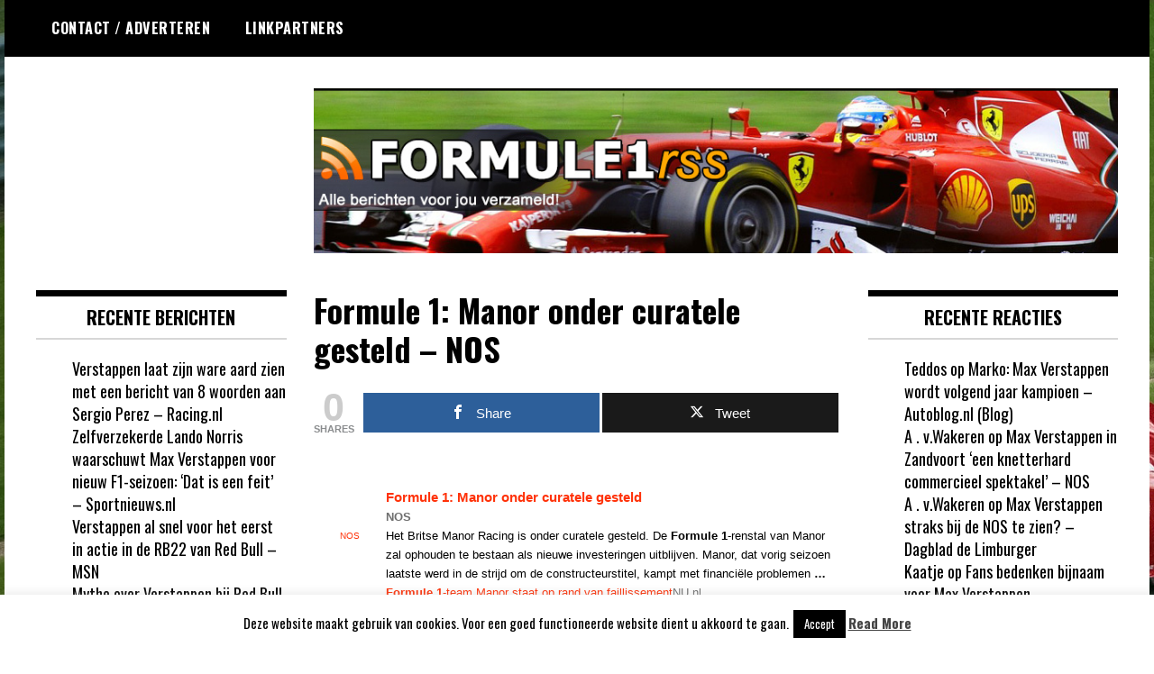

--- FILE ---
content_type: text/html; charset=UTF-8
request_url: https://formule1rss.nl/2017/01/06/formule-1-manor-onder-curatele-gesteld-nos/
body_size: 12408
content:
<!doctype html>
<html lang="nl-NL">
<head>
	<meta charset="UTF-8">
	<meta name="viewport" content="width=device-width, initial-scale=1">
	<link rel="profile" href="https://gmpg.org/xfn/11">
	<title>Formule 1: Manor onder curatele gesteld &#8211; NOS &#8211; Formule 1 RSS</title>
<meta name='robots' content='max-image-preview:large' />

<!-- Open Graph Meta Tags generated by MashShare 4.0.47 - https://mashshare.net -->
<meta property="og:type" content="article" /> 
<meta property="og:title" content="Formule 1: Manor onder curatele gesteld – NOS" />
<meta property="og:description" content="&lt;table border=&quot;0&quot; cellpadding=&quot;2&quot; cellspacing=&quot;7&quot;&gt;&lt;tr&gt;&lt;td width=&quot;80&quot; align=&quot;center&quot; valign=&quot;top&quot;&gt;&lt;a href=&quot;http://news.google.com/news/url?sa=t&amp;amp;fd=R&amp;amp;ct2=nl_nl&amp;amp;usg=AFQjCNGMp121kgw2wPiU-lYlq-dW3H4_Rg&amp;amp;clid=c3a7d30bb8a4878e06b80cf16b898331&amp;amp;cid=52780302758211&amp;amp;ei=8KRvWMjhK4zXzAab7K0o&amp;amp;url=http://nos.nl/artikel/2151715-formule-1-manor-onder-curatele-gesteld.html&quot;&gt;&lt;img src=&quot;http://t0.gstatic.com/images?q=tbn:ANd9GcSkge_Tw1toKmxLYszi31N26u7P9q-QRl-J2s2ozcnlQWqRflVQU6ClGuQ9QurQ_nGzKYMJHm7_&quot; alt=&quot;&quot; border=&quot;1&quot; width=&quot;80&quot; height=&quot;80&quot;&gt;&lt;br&gt;NOS&lt;/a&gt;&lt;/td&gt;&lt;td valign=&quot;top&quot;&gt;&lt;br&gt;&lt;div&gt;&lt;img alt=&quot;&quot; height=&quot;1&quot; width=&quot;1&quot;&gt;&lt;/div&gt;&lt;div&gt;&lt;a href=&quot;http://news.google.com/news/url?sa=t&amp;amp;fd=R&amp;amp;ct2=nl_nl&amp;amp;usg=AFQjCNGMp121kgw2wPiU-lYlq-dW3H4_Rg&amp;amp;clid=c3a7d30bb8a4878e06b80cf16b898331&amp;amp;cid=52780302758211&amp;amp;ei=8KRvWMjhK4zXzAab7K0o&amp;amp;url=http://nos.nl/artikel/2151715-formule-1-manor-onder-curatele-gesteld.html&quot;&gt;&lt;b&gt;&lt;b&gt;Formule 1&lt;/b&gt;: Manor onder curatele gesteld&lt;/b&gt;&lt;/a&gt;&lt;br&gt;&lt;b&gt;NOS&lt;/b&gt;&lt;br&gt;Het Britse Manor Racing is onder curatele gesteld. De &lt;b&gt;Formule 1&lt;/b&gt;-renstal van Manor zal ophouden te bestaan als nieuwe investeringen uitblijven. Manor, dat vorig seizoen laatste werd in de strijd om de constructeurstitel, kampt met financi&amp;euml;le problemen &lt;b&gt;...&lt;/b&gt;&lt;br&gt;&lt;a href=&quot;http://news.google.com/news/url?sa=t&amp;amp;fd=R&amp;amp;ct2=nl_nl&amp;amp;usg=AFQjCNGs8-kTJNMW8pi5kUp9NpNhTFPf7Q&amp;amp;clid=c3a7d30bb8a4878e06b80cf16b898331&amp;amp;cid=52780302758211&amp;amp;ei=8KRvWMjhK4zXzAab7K0o&amp;amp;url=http://www.nu.nl/sport/4375166/formule-1-team-manor-staat-rand-van-faillissement.html&quot;&gt;&lt;b&gt;Formule 1&lt;/b&gt;-team Manor staat op rand van faillissement&lt;/a&gt;NU.nl&lt;br&gt;&lt;a href=&quot;http://news.google.com/news/url?sa=t&amp;amp;fd=R&amp;amp;ct2=nl_nl&amp;amp;usg=AFQjCNG7IgmhWb_8rfHfJ39BENrGqrz16A&amp;amp;clid=c3a7d30bb8a4878e06b80cf16b898331&amp;amp;cid=52780302758211&amp;amp;ei=8KRvWMjhK4zXzAab7K0o&amp;amp;url=http://www.ad.nl/formule-1/manor-op-randje-van-faillissement~ad380b27/&quot;&gt;Manor heeft geldschieter nodig om faillissement af te wenden&lt;/a&gt;AD.nl&lt;br&gt;&lt;a href=&quot;http://news.google.com/news/url?sa=t&amp;amp;fd=R&amp;amp;ct2=nl_nl&amp;amp;usg=AFQjCNFPXx42c2FScFSKHrQvB11roTuzNQ&amp;amp;clid=c3a7d30bb8a4878e06b80cf16b898331&amp;amp;cid=52780302758211&amp;amp;ei=8KRvWMjhK4zXzAab7K0o&amp;amp;url=http://nl.motorsport.com/f1/news/moederbedrijf-manor-formule-1-team-onder-curatele-gesteld-863425/&quot;&gt;Moederbedrijf Manor &lt;b&gt;Formule 1&lt;/b&gt;-team onder curatele gesteld&lt;/a&gt;Motorsport.com, Editie: Nederlands&lt;br&gt;&lt;a href=&quot;http://news.google.com/news/url?sa=t&amp;amp;fd=R&amp;amp;ct2=nl_nl&amp;amp;usg=AFQjCNEM6uO-iLSkapX8NQJZbVYvEYCK4Q&amp;amp;clid=c3a7d30bb8a4878e06b80cf16b898331&amp;amp;cid=52780302758211&amp;amp;ei=8KRvWMjhK4zXzAab7K0o&amp;amp;url=https://www.formule1.nl/nieuws/manor-op-rand-van-faillissement/&quot;&gt;Formule1.nl&lt;/a&gt;&amp;nbsp;-&lt;a href=&quot;http://news.google.com/news/url?sa=t&amp;amp;fd=R&amp;amp;ct2=nl_nl&amp;amp;usg=AFQjCNFnald31aUe2c26iZn2-IMMcyKl8A&amp;amp;clid=c3a7d30bb8a4878e06b80cf16b898331&amp;amp;cid=52780302758211&amp;amp;ei=8KRvWMjhK4zXzAab7K0o&amp;amp;url=http://autosport.nl/klasse/nieuws/28393/einde-van-de-rit-voor-manor-stoelendans-al-afgelopen&quot;&gt;Autosport.nl&lt;/a&gt;&amp;nbsp;-&lt;a href=&quot;http://news.google.com/news/url?sa=t&amp;amp;fd=R&amp;amp;ct2=nl_nl&amp;amp;usg=AFQjCNGPKcK8_RHlYCn0C13KRyPx8KhHHw&amp;amp;clid=c3a7d30bb8a4878e06b80cf16b898331&amp;amp;cid=52780302758211&amp;amp;ei=8KRvWMjhK4zXzAab7K0o&amp;amp;url=http://www.telegraaf.nl/telesport/27378151/__F1-team_Manor_op_rand_van_faillissement__.html&quot;&gt;Telegraaf.nl&lt;/a&gt;&lt;br&gt;&lt;a href=&quot;http://news.google.nl/news/story?ncl=dCobLsfR2A0E2gMfBqeXUcr9khTpM&amp;amp;ned=nl_nl&quot;&gt;&lt;b&gt;alle 18 nieuwsartikelen&amp;nbsp;&amp;raquo;&lt;/b&gt;&lt;/a&gt;&lt;/div&gt;&lt;/td&gt;&lt;/tr&gt;&lt;/table&gt;" />
<meta property="og:url" content="https://formule1rss.nl/2017/01/06/formule-1-manor-onder-curatele-gesteld-nos/" />
<meta property="og:site_name" content="Formule 1 RSS" />
<meta property="article:published_time" content="2017-01-06T13:11:56+01:00" />
<meta property="article:modified_time" content="2017-01-06T13:11:56+01:00" />
<meta property="og:updated_time" content="2017-01-06T13:11:56+01:00" />
<!-- Open Graph Meta Tags generated by MashShare 4.0.47 - https://www.mashshare.net -->
<!-- Twitter Card generated by MashShare 4.0.47 - https://www.mashshare.net -->
<meta name="twitter:card" content="summary">
<meta name="twitter:title" content="Formule 1: Manor onder curatele gesteld – NOS">
<meta name="twitter:description" content="&lt;table border=&quot;0&quot; cellpadding=&quot;2&quot; cellspacing=&quot;7&quot;&gt;&lt;tr&gt;&lt;td width=&quot;80&quot; align=&quot;center&quot; valign=&quot;top&quot;&gt;&lt;a href=&quot;http://news.google.com/news/url?sa=t&amp;amp;fd=R&amp;amp;ct2=nl_nl&amp;amp;usg=AFQjCNGMp121kgw2wPiU-lYlq-dW3H4_Rg&amp;amp;clid=c3a7d30bb8a4878e06b80cf16b898331&amp;amp;cid=52780302758211&amp;amp;ei=8KRvWMjhK4zXzAab7K0o&amp;amp;url=http://nos.nl/artikel/2151715-formule-1-manor-onder-curatele-gesteld.html&quot;&gt;&lt;img src=&quot;http://t0.gstatic.com/images?q=tbn:ANd9GcSkge_Tw1toKmxLYszi31N26u7P9q-QRl-J2s2ozcnlQWqRflVQU6ClGuQ9QurQ_nGzKYMJHm7_&quot; alt=&quot;&quot; border=&quot;1&quot; width=&quot;80&quot; height=&quot;80&quot;&gt;&lt;br&gt;NOS&lt;/a&gt;&lt;/td&gt;&lt;td valign=&quot;top&quot;&gt;&lt;br&gt;&lt;div&gt;&lt;img alt=&quot;&quot; height=&quot;1&quot; width=&quot;1&quot;&gt;&lt;/div&gt;&lt;div&gt;&lt;a href=&quot;http://news.google.com/news/url?sa=t&amp;amp;fd=R&amp;amp;ct2=nl_nl&amp;amp;usg=AFQjCNGMp121kgw2wPiU-lYlq-dW3H4_Rg&amp;amp;clid=c3a7d30bb8a4878e06b80cf16b898331&amp;amp;cid=52780302758211&amp;amp;ei=8KRvWMjhK4zXzAab7K0o&amp;amp;url=http://nos.nl/artikel/2151715-formule-1-manor-onder-curatele-gesteld.html&quot;&gt;&lt;b&gt;&lt;b&gt;Formule 1&lt;/b&gt;: Manor onder curatele gesteld&lt;/b&gt;&lt;/a&gt;&lt;br&gt;&lt;b&gt;NOS&lt;/b&gt;&lt;br&gt;Het Britse Manor Racing is onder curatele gesteld. De &lt;b&gt;Formule 1&lt;/b&gt;-renstal van Manor zal ophouden te bestaan als nieuwe investeringen uitblijven. Manor, dat vorig seizoen laatste werd in de strijd om de constructeurstitel, kampt met financi&amp;euml;le problemen &lt;b&gt;...&lt;/b&gt;&lt;br&gt;&lt;a href=&quot;http://news.google.com/news/url?sa=t&amp;amp;fd=R&amp;amp;ct2=nl_nl&amp;amp;usg=AFQjCNGs8-kTJNMW8pi5kUp9NpNhTFPf7Q&amp;amp;clid=c3a7d30bb8a4878e06b80cf16b898331&amp;amp;cid=52780302758211&amp;amp;ei=8KRvWMjhK4zXzAab7K0o&amp;amp;url=http://www.nu.nl/sport/4375166/formule-1-team-manor-staat-rand-van-faillissement.html&quot;&gt;&lt;b&gt;Formule 1&lt;/b&gt;-team Manor staat op rand van faillissement&lt;/a&gt;NU.nl&lt;br&gt;&lt;a href=&quot;http://news.google.com/news/url?sa=t&amp;amp;fd=R&amp;amp;ct2=nl_nl&amp;amp;usg=AFQjCNG7IgmhWb_8rfHfJ39BENrGqrz16A&amp;amp;clid=c3a7d30bb8a4878e06b80cf16b898331&amp;amp;cid=52780302758211&amp;amp;ei=8KRvWMjhK4zXzAab7K0o&amp;amp;url=http://www.ad.nl/formule-1/manor-op-randje-van-faillissement~ad380b27/&quot;&gt;Manor heeft geldschieter nodig om faillissement af te wenden&lt;/a&gt;AD.nl&lt;br&gt;&lt;a href=&quot;http://news.google.com/news/url?sa=t&amp;amp;fd=R&amp;amp;ct2=nl_nl&amp;amp;usg=AFQjCNFPXx42c2FScFSKHrQvB11roTuzNQ&amp;amp;clid=c3a7d30bb8a4878e06b80cf16b898331&amp;amp;cid=52780302758211&amp;amp;ei=8KRvWMjhK4zXzAab7K0o&amp;amp;url=http://nl.motorsport.com/f1/news/moederbedrijf-manor-formule-1-team-onder-curatele-gesteld-863425/&quot;&gt;Moederbedrijf Manor &lt;b&gt;Formule 1&lt;/b&gt;-team onder curatele gesteld&lt;/a&gt;Motorsport.com, Editie: Nederlands&lt;br&gt;&lt;a href=&quot;http://news.google.com/news/url?sa=t&amp;amp;fd=R&amp;amp;ct2=nl_nl&amp;amp;usg=AFQjCNEM6uO-iLSkapX8NQJZbVYvEYCK4Q&amp;amp;clid=c3a7d30bb8a4878e06b80cf16b898331&amp;amp;cid=52780302758211&amp;amp;ei=8KRvWMjhK4zXzAab7K0o&amp;amp;url=https://www.formule1.nl/nieuws/manor-op-rand-van-faillissement/&quot;&gt;Formule1.nl&lt;/a&gt;&amp;nbsp;-&lt;a href=&quot;http://news.google.com/news/url?sa=t&amp;amp;fd=R&amp;amp;ct2=nl_nl&amp;amp;usg=AFQjCNFnald31aUe2c26iZn2-IMMcyKl8A&amp;amp;clid=c3a7d30bb8a4878e06b80cf16b898331&amp;amp;cid=52780302758211&amp;amp;ei=8KRvWMjhK4zXzAab7K0o&amp;amp;url=http://autosport.nl/klasse/nieuws/28393/einde-van-de-rit-voor-manor-stoelendans-al-afgelopen&quot;&gt;Autosport.nl&lt;/a&gt;&amp;nbsp;-&lt;a href=&quot;http://news.google.com/news/url?sa=t&amp;amp;fd=R&amp;amp;ct2=nl_nl&amp;amp;usg=AFQjCNGPKcK8_RHlYCn0C13KRyPx8KhHHw&amp;amp;clid=c3a7d30bb8a4878e06b80cf16b898331&amp;amp;cid=52780302758211&amp;amp;ei=8KRvWMjhK4zXzAab7K0o&amp;amp;url=http://www.telegraaf.nl/telesport/27378151/__F1-team_Manor_op_rand_van_faillissement__.html&quot;&gt;Telegraaf.nl&lt;/a&gt;&lt;br&gt;&lt;a href=&quot;http://news.google.nl/news/story?ncl=dCobLsfR2A0E2gMfBqeXUcr9khTpM&amp;amp;ned=nl_nl&quot;&gt;&lt;b&gt;alle 18 nieuwsartikelen&amp;nbsp;&amp;raquo;&lt;/b&gt;&lt;/a&gt;&lt;/div&gt;&lt;/td&gt;&lt;/tr&gt;&lt;/table&gt;">
<!-- Twitter Card generated by MashShare 4.0.47 - https://www.mashshare.net -->

<link rel='dns-prefetch' href='//fonts.googleapis.com' />
<link rel="alternate" type="application/rss+xml" title="Formule 1 RSS &raquo; feed" href="https://formule1rss.nl/feed/" />
<link rel="alternate" type="application/rss+xml" title="Formule 1 RSS &raquo; reacties feed" href="https://formule1rss.nl/comments/feed/" />
<link rel="alternate" type="application/rss+xml" title="Formule 1 RSS &raquo; Formule 1: Manor onder curatele gesteld &#8211; NOS reacties feed" href="https://formule1rss.nl/2017/01/06/formule-1-manor-onder-curatele-gesteld-nos/feed/" />
<link rel="alternate" title="oEmbed (JSON)" type="application/json+oembed" href="https://formule1rss.nl/wp-json/oembed/1.0/embed?url=https%3A%2F%2Fformule1rss.nl%2F2017%2F01%2F06%2Fformule-1-manor-onder-curatele-gesteld-nos%2F" />
<link rel="alternate" title="oEmbed (XML)" type="text/xml+oembed" href="https://formule1rss.nl/wp-json/oembed/1.0/embed?url=https%3A%2F%2Fformule1rss.nl%2F2017%2F01%2F06%2Fformule-1-manor-onder-curatele-gesteld-nos%2F&#038;format=xml" />
<style id='wp-img-auto-sizes-contain-inline-css' type='text/css'>
img:is([sizes=auto i],[sizes^="auto," i]){contain-intrinsic-size:3000px 1500px}
/*# sourceURL=wp-img-auto-sizes-contain-inline-css */
</style>

<style id='wp-emoji-styles-inline-css' type='text/css'>

	img.wp-smiley, img.emoji {
		display: inline !important;
		border: none !important;
		box-shadow: none !important;
		height: 1em !important;
		width: 1em !important;
		margin: 0 0.07em !important;
		vertical-align: -0.1em !important;
		background: none !important;
		padding: 0 !important;
	}
/*# sourceURL=wp-emoji-styles-inline-css */
</style>
<link rel='stylesheet' id='wp-block-library-css' href='https://formule1rss.nl/wp-includes/css/dist/block-library/style.min.css?ver=05fd2a2ce7c568a46d11a6489aff5742' type='text/css' media='all' />
<style id='global-styles-inline-css' type='text/css'>
:root{--wp--preset--aspect-ratio--square: 1;--wp--preset--aspect-ratio--4-3: 4/3;--wp--preset--aspect-ratio--3-4: 3/4;--wp--preset--aspect-ratio--3-2: 3/2;--wp--preset--aspect-ratio--2-3: 2/3;--wp--preset--aspect-ratio--16-9: 16/9;--wp--preset--aspect-ratio--9-16: 9/16;--wp--preset--color--black: #000000;--wp--preset--color--cyan-bluish-gray: #abb8c3;--wp--preset--color--white: #ffffff;--wp--preset--color--pale-pink: #f78da7;--wp--preset--color--vivid-red: #cf2e2e;--wp--preset--color--luminous-vivid-orange: #ff6900;--wp--preset--color--luminous-vivid-amber: #fcb900;--wp--preset--color--light-green-cyan: #7bdcb5;--wp--preset--color--vivid-green-cyan: #00d084;--wp--preset--color--pale-cyan-blue: #8ed1fc;--wp--preset--color--vivid-cyan-blue: #0693e3;--wp--preset--color--vivid-purple: #9b51e0;--wp--preset--gradient--vivid-cyan-blue-to-vivid-purple: linear-gradient(135deg,rgb(6,147,227) 0%,rgb(155,81,224) 100%);--wp--preset--gradient--light-green-cyan-to-vivid-green-cyan: linear-gradient(135deg,rgb(122,220,180) 0%,rgb(0,208,130) 100%);--wp--preset--gradient--luminous-vivid-amber-to-luminous-vivid-orange: linear-gradient(135deg,rgb(252,185,0) 0%,rgb(255,105,0) 100%);--wp--preset--gradient--luminous-vivid-orange-to-vivid-red: linear-gradient(135deg,rgb(255,105,0) 0%,rgb(207,46,46) 100%);--wp--preset--gradient--very-light-gray-to-cyan-bluish-gray: linear-gradient(135deg,rgb(238,238,238) 0%,rgb(169,184,195) 100%);--wp--preset--gradient--cool-to-warm-spectrum: linear-gradient(135deg,rgb(74,234,220) 0%,rgb(151,120,209) 20%,rgb(207,42,186) 40%,rgb(238,44,130) 60%,rgb(251,105,98) 80%,rgb(254,248,76) 100%);--wp--preset--gradient--blush-light-purple: linear-gradient(135deg,rgb(255,206,236) 0%,rgb(152,150,240) 100%);--wp--preset--gradient--blush-bordeaux: linear-gradient(135deg,rgb(254,205,165) 0%,rgb(254,45,45) 50%,rgb(107,0,62) 100%);--wp--preset--gradient--luminous-dusk: linear-gradient(135deg,rgb(255,203,112) 0%,rgb(199,81,192) 50%,rgb(65,88,208) 100%);--wp--preset--gradient--pale-ocean: linear-gradient(135deg,rgb(255,245,203) 0%,rgb(182,227,212) 50%,rgb(51,167,181) 100%);--wp--preset--gradient--electric-grass: linear-gradient(135deg,rgb(202,248,128) 0%,rgb(113,206,126) 100%);--wp--preset--gradient--midnight: linear-gradient(135deg,rgb(2,3,129) 0%,rgb(40,116,252) 100%);--wp--preset--font-size--small: 13px;--wp--preset--font-size--medium: 20px;--wp--preset--font-size--large: 36px;--wp--preset--font-size--x-large: 42px;--wp--preset--spacing--20: 0.44rem;--wp--preset--spacing--30: 0.67rem;--wp--preset--spacing--40: 1rem;--wp--preset--spacing--50: 1.5rem;--wp--preset--spacing--60: 2.25rem;--wp--preset--spacing--70: 3.38rem;--wp--preset--spacing--80: 5.06rem;--wp--preset--shadow--natural: 6px 6px 9px rgba(0, 0, 0, 0.2);--wp--preset--shadow--deep: 12px 12px 50px rgba(0, 0, 0, 0.4);--wp--preset--shadow--sharp: 6px 6px 0px rgba(0, 0, 0, 0.2);--wp--preset--shadow--outlined: 6px 6px 0px -3px rgb(255, 255, 255), 6px 6px rgb(0, 0, 0);--wp--preset--shadow--crisp: 6px 6px 0px rgb(0, 0, 0);}:where(.is-layout-flex){gap: 0.5em;}:where(.is-layout-grid){gap: 0.5em;}body .is-layout-flex{display: flex;}.is-layout-flex{flex-wrap: wrap;align-items: center;}.is-layout-flex > :is(*, div){margin: 0;}body .is-layout-grid{display: grid;}.is-layout-grid > :is(*, div){margin: 0;}:where(.wp-block-columns.is-layout-flex){gap: 2em;}:where(.wp-block-columns.is-layout-grid){gap: 2em;}:where(.wp-block-post-template.is-layout-flex){gap: 1.25em;}:where(.wp-block-post-template.is-layout-grid){gap: 1.25em;}.has-black-color{color: var(--wp--preset--color--black) !important;}.has-cyan-bluish-gray-color{color: var(--wp--preset--color--cyan-bluish-gray) !important;}.has-white-color{color: var(--wp--preset--color--white) !important;}.has-pale-pink-color{color: var(--wp--preset--color--pale-pink) !important;}.has-vivid-red-color{color: var(--wp--preset--color--vivid-red) !important;}.has-luminous-vivid-orange-color{color: var(--wp--preset--color--luminous-vivid-orange) !important;}.has-luminous-vivid-amber-color{color: var(--wp--preset--color--luminous-vivid-amber) !important;}.has-light-green-cyan-color{color: var(--wp--preset--color--light-green-cyan) !important;}.has-vivid-green-cyan-color{color: var(--wp--preset--color--vivid-green-cyan) !important;}.has-pale-cyan-blue-color{color: var(--wp--preset--color--pale-cyan-blue) !important;}.has-vivid-cyan-blue-color{color: var(--wp--preset--color--vivid-cyan-blue) !important;}.has-vivid-purple-color{color: var(--wp--preset--color--vivid-purple) !important;}.has-black-background-color{background-color: var(--wp--preset--color--black) !important;}.has-cyan-bluish-gray-background-color{background-color: var(--wp--preset--color--cyan-bluish-gray) !important;}.has-white-background-color{background-color: var(--wp--preset--color--white) !important;}.has-pale-pink-background-color{background-color: var(--wp--preset--color--pale-pink) !important;}.has-vivid-red-background-color{background-color: var(--wp--preset--color--vivid-red) !important;}.has-luminous-vivid-orange-background-color{background-color: var(--wp--preset--color--luminous-vivid-orange) !important;}.has-luminous-vivid-amber-background-color{background-color: var(--wp--preset--color--luminous-vivid-amber) !important;}.has-light-green-cyan-background-color{background-color: var(--wp--preset--color--light-green-cyan) !important;}.has-vivid-green-cyan-background-color{background-color: var(--wp--preset--color--vivid-green-cyan) !important;}.has-pale-cyan-blue-background-color{background-color: var(--wp--preset--color--pale-cyan-blue) !important;}.has-vivid-cyan-blue-background-color{background-color: var(--wp--preset--color--vivid-cyan-blue) !important;}.has-vivid-purple-background-color{background-color: var(--wp--preset--color--vivid-purple) !important;}.has-black-border-color{border-color: var(--wp--preset--color--black) !important;}.has-cyan-bluish-gray-border-color{border-color: var(--wp--preset--color--cyan-bluish-gray) !important;}.has-white-border-color{border-color: var(--wp--preset--color--white) !important;}.has-pale-pink-border-color{border-color: var(--wp--preset--color--pale-pink) !important;}.has-vivid-red-border-color{border-color: var(--wp--preset--color--vivid-red) !important;}.has-luminous-vivid-orange-border-color{border-color: var(--wp--preset--color--luminous-vivid-orange) !important;}.has-luminous-vivid-amber-border-color{border-color: var(--wp--preset--color--luminous-vivid-amber) !important;}.has-light-green-cyan-border-color{border-color: var(--wp--preset--color--light-green-cyan) !important;}.has-vivid-green-cyan-border-color{border-color: var(--wp--preset--color--vivid-green-cyan) !important;}.has-pale-cyan-blue-border-color{border-color: var(--wp--preset--color--pale-cyan-blue) !important;}.has-vivid-cyan-blue-border-color{border-color: var(--wp--preset--color--vivid-cyan-blue) !important;}.has-vivid-purple-border-color{border-color: var(--wp--preset--color--vivid-purple) !important;}.has-vivid-cyan-blue-to-vivid-purple-gradient-background{background: var(--wp--preset--gradient--vivid-cyan-blue-to-vivid-purple) !important;}.has-light-green-cyan-to-vivid-green-cyan-gradient-background{background: var(--wp--preset--gradient--light-green-cyan-to-vivid-green-cyan) !important;}.has-luminous-vivid-amber-to-luminous-vivid-orange-gradient-background{background: var(--wp--preset--gradient--luminous-vivid-amber-to-luminous-vivid-orange) !important;}.has-luminous-vivid-orange-to-vivid-red-gradient-background{background: var(--wp--preset--gradient--luminous-vivid-orange-to-vivid-red) !important;}.has-very-light-gray-to-cyan-bluish-gray-gradient-background{background: var(--wp--preset--gradient--very-light-gray-to-cyan-bluish-gray) !important;}.has-cool-to-warm-spectrum-gradient-background{background: var(--wp--preset--gradient--cool-to-warm-spectrum) !important;}.has-blush-light-purple-gradient-background{background: var(--wp--preset--gradient--blush-light-purple) !important;}.has-blush-bordeaux-gradient-background{background: var(--wp--preset--gradient--blush-bordeaux) !important;}.has-luminous-dusk-gradient-background{background: var(--wp--preset--gradient--luminous-dusk) !important;}.has-pale-ocean-gradient-background{background: var(--wp--preset--gradient--pale-ocean) !important;}.has-electric-grass-gradient-background{background: var(--wp--preset--gradient--electric-grass) !important;}.has-midnight-gradient-background{background: var(--wp--preset--gradient--midnight) !important;}.has-small-font-size{font-size: var(--wp--preset--font-size--small) !important;}.has-medium-font-size{font-size: var(--wp--preset--font-size--medium) !important;}.has-large-font-size{font-size: var(--wp--preset--font-size--large) !important;}.has-x-large-font-size{font-size: var(--wp--preset--font-size--x-large) !important;}
/*# sourceURL=global-styles-inline-css */
</style>

<style id='classic-theme-styles-inline-css' type='text/css'>
/*! This file is auto-generated */
.wp-block-button__link{color:#fff;background-color:#32373c;border-radius:9999px;box-shadow:none;text-decoration:none;padding:calc(.667em + 2px) calc(1.333em + 2px);font-size:1.125em}.wp-block-file__button{background:#32373c;color:#fff;text-decoration:none}
/*# sourceURL=/wp-includes/css/classic-themes.min.css */
</style>
<link rel='stylesheet' id='cookie-law-info-css' href='https://formule1rss.nl/wp-content/plugins/cookie-law-info/legacy/public/css/cookie-law-info-public.css?ver=3.3.9.1' type='text/css' media='all' />
<link rel='stylesheet' id='cookie-law-info-gdpr-css' href='https://formule1rss.nl/wp-content/plugins/cookie-law-info/legacy/public/css/cookie-law-info-gdpr.css?ver=3.3.9.1' type='text/css' media='all' />
<link rel='stylesheet' id='mashsb-styles-css' href='https://formule1rss.nl/wp-content/plugins/mashsharer/assets/css/mashsb.min.css?ver=4.0.47' type='text/css' media='all' />
<link rel='stylesheet' id='madd-magazine-theme-google-font-open-css' href='//fonts.googleapis.com/css?family=Oswald:400,700|Roboto:400,700' type='text/css' media='all' />
<link rel='stylesheet' id='font-awesome-css' href='https://formule1rss.nl/wp-content/themes/madd-magazine/js/lib/font-awesome/css/font-awesome.min.css?ver=4.7.0' type='text/css' media='all' />
<link rel='stylesheet' id='swiper-css' href='https://formule1rss.nl/wp-content/themes/madd-magazine/js/lib/swiper/css/swiper.min.css?ver=4.1.0' type='text/css' media='all' />
<link rel='stylesheet' id='madd-magazine-style-css' href='https://formule1rss.nl/wp-content/themes/madd-magazine/style.css?ver=05fd2a2ce7c568a46d11a6489aff5742' type='text/css' media='all' />
<script type="text/javascript" src="https://formule1rss.nl/wp-includes/js/jquery/jquery.min.js?ver=3.7.1" id="jquery-core-js"></script>
<script type="text/javascript" src="https://formule1rss.nl/wp-includes/js/jquery/jquery-migrate.min.js?ver=3.4.1" id="jquery-migrate-js"></script>
<script type="text/javascript" id="cookie-law-info-js-extra">
/* <![CDATA[ */
var Cli_Data = {"nn_cookie_ids":[],"cookielist":[],"non_necessary_cookies":[],"ccpaEnabled":"","ccpaRegionBased":"","ccpaBarEnabled":"","strictlyEnabled":["necessary","obligatoire"],"ccpaType":"gdpr","js_blocking":"","custom_integration":"","triggerDomRefresh":"","secure_cookies":""};
var cli_cookiebar_settings = {"animate_speed_hide":"500","animate_speed_show":"500","background":"#fff","border":"#444","border_on":"","button_1_button_colour":"#000","button_1_button_hover":"#000000","button_1_link_colour":"#fff","button_1_as_button":"1","button_1_new_win":"","button_2_button_colour":"#333","button_2_button_hover":"#292929","button_2_link_colour":"#444","button_2_as_button":"","button_2_hidebar":"","button_3_button_colour":"#000","button_3_button_hover":"#000000","button_3_link_colour":"#fff","button_3_as_button":"1","button_3_new_win":"","button_4_button_colour":"#000","button_4_button_hover":"#000000","button_4_link_colour":"#fff","button_4_as_button":"1","button_7_button_colour":"#61a229","button_7_button_hover":"#4e8221","button_7_link_colour":"#fff","button_7_as_button":"1","button_7_new_win":"","font_family":"inherit","header_fix":"","notify_animate_hide":"1","notify_animate_show":"","notify_div_id":"#cookie-law-info-bar","notify_position_horizontal":"right","notify_position_vertical":"bottom","scroll_close":"","scroll_close_reload":"","accept_close_reload":"","reject_close_reload":"","showagain_tab":"1","showagain_background":"#fff","showagain_border":"#000","showagain_div_id":"#cookie-law-info-again","showagain_x_position":"100px","text":"#000","show_once_yn":"","show_once":"10000","logging_on":"","as_popup":"","popup_overlay":"1","bar_heading_text":"","cookie_bar_as":"banner","popup_showagain_position":"bottom-right","widget_position":"left"};
var log_object = {"ajax_url":"https://formule1rss.nl/wp-admin/admin-ajax.php"};
//# sourceURL=cookie-law-info-js-extra
/* ]]> */
</script>
<script type="text/javascript" src="https://formule1rss.nl/wp-content/plugins/cookie-law-info/legacy/public/js/cookie-law-info-public.js?ver=3.3.9.1" id="cookie-law-info-js"></script>
<script type="text/javascript" id="mashsb-js-extra">
/* <![CDATA[ */
var mashsb = {"shares":"0","round_shares":"1","animate_shares":"0","dynamic_buttons":"0","share_url":"https://formule1rss.nl/2017/01/06/formule-1-manor-onder-curatele-gesteld-nos/","title":"Formule+1%3A+Manor+onder+curatele+gesteld+%E2%80%93+NOS","image":null,"desc":"\u003Ctable border=\"0\" cellpadding=\"2\" cellspacing=\"7\"\u003E\u003Ctr\u003E\u003Ctd width=\"80\" align=\"center\" valign=\"top\"\u003E\u003Ca href=\"http://news.google.com/news/url?sa=t&fd=R&ct2=nl_nl&usg=AFQjCNGMp121kgw2wPiU-lYlq-dW3H4_Rg&clid=c3a7d30bb8a4878e06b80cf16b898331&cid=52780302758211&ei=8KRvWMjhK4zXzAab7K0o&url=http://nos.nl/artikel/2151715-formule-1-manor-onder-curatele-gesteld.html\"\u003E\u003Cimg src=\"http://t0.gstatic.com/images?q=tbn:ANd9GcSkge_Tw1toKmxLYszi31N26u7P9q-QRl-J2s2ozcnlQWqRflVQU6ClGuQ9QurQ_nGzKYMJHm7_\" alt=\"\" border=\"1\" width=\"80\" height=\"80\"\u003E\u003Cbr\u003ENOS\u003C/a\u003E\u003C/td\u003E\u003Ctd valign=\"top\"\u003E\u003Cbr\u003E\u003Cdiv\u003E\u003Cimg alt=\"\" height=\"1\" width=\"1\"\u003E\u003C/div\u003E\u003Cdiv\u003E\u003Ca href=\"http://news.google.com/news/url?sa=t&fd=R&ct2=nl_nl&usg=AFQjCNGMp121kgw2wPiU-lYlq-dW3H4_Rg&clid=c3a7d30bb8a4878e06b80cf16b898331&cid=52780302758211&ei=8KRvWMjhK4zXzAab7K0o&url=http://nos.nl/artikel/2151715-formule-1-manor-onder-curatele-gesteld.html\"\u003E\u003Cb\u003E\u003Cb\u003EFormule 1\u003C/b\u003E: Manor onder curatele gesteld\u003C/b\u003E\u003C/a\u003E\u003Cbr\u003E\u003Cb\u003ENOS\u003C/b\u003E\u003Cbr\u003EHet Britse Manor Racing is onder curatele gesteld. De \u003Cb\u003EFormule 1\u003C/b\u003E-renstal van Manor zal ophouden te bestaan als nieuwe investeringen uitblijven. Manor, dat vorig seizoen laatste werd in de strijd om de constructeurstitel, kampt met financi\u00eble problemen \u003Cb\u003E...\u003C/b\u003E\u003Cbr\u003E\u003Ca href=\"http://news.google.com/news/url?sa=t&fd=R&ct2=nl_nl&usg=AFQjCNGs8-kTJNMW8pi5kUp9NpNhTFPf7Q&clid=c3a7d30bb8a4878e06b80cf16b898331&cid=52780302758211&ei=8KRvWMjhK4zXzAab7K0o&url=http://www.nu.nl/sport/4375166/formule-1-team-manor-staat-rand-van-faillissement.html\"\u003E\u003Cb\u003EFormule 1\u003C/b\u003E-team Manor staat op rand van faillissement\u003C/a\u003ENU.nl\u003Cbr\u003E\u003Ca href=\"http://news.google.com/news/url?sa=t&fd=R&ct2=nl_nl&usg=AFQjCNG7IgmhWb_8rfHfJ39BENrGqrz16A&clid=c3a7d30bb8a4878e06b80cf16b898331&cid=52780302758211&ei=8KRvWMjhK4zXzAab7K0o&url=http://www.ad.nl/formule-1/manor-op-randje-van-faillissement~ad380b27/\"\u003EManor heeft geldschieter nodig om faillissement af te wenden\u003C/a\u003EAD.nl\u003Cbr\u003E\u003Ca href=\"http://news.google.com/news/url?sa=t&fd=R&ct2=nl_nl&usg=AFQjCNFPXx42c2FScFSKHrQvB11roTuzNQ&clid=c3a7d30bb8a4878e06b80cf16b898331&cid=52780302758211&ei=8KRvWMjhK4zXzAab7K0o&url=http://nl.motorsport.com/f1/news/moederbedrijf-manor-formule-1-team-onder-curatele-gesteld-863425/\"\u003EMoederbedrijf Manor \u003Cb\u003EFormule 1\u003C/b\u003E-team onder curatele gesteld\u003C/a\u003EMotorsport.com, Editie: Nederlands\u003Cbr\u003E\u003Ca href=\"http://news.google.com/news/url?sa=t&fd=R&ct2=nl_nl&usg=AFQjCNEM6uO-iLSkapX8NQJZbVYvEYCK4Q&clid=c3a7d30bb8a4878e06b80cf16b898331&cid=52780302758211&ei=8KRvWMjhK4zXzAab7K0o&url=https://www.formule1.nl/nieuws/manor-op-rand-van-faillissement/\"\u003EFormule1.nl\u003C/a\u003E\u00a0-\u003Ca href=\"http://news.google.com/news/url?sa=t&fd=R&ct2=nl_nl&usg=AFQjCNFnald31aUe2c26iZn2-IMMcyKl8A&clid=c3a7d30bb8a4878e06b80cf16b898331&cid=52780302758211&ei=8KRvWMjhK4zXzAab7K0o&url=http://autosport.nl/klasse/nieuws/28393/einde-van-de-rit-voor-manor-stoelendans-al-afgelopen\"\u003EAutosport.nl\u003C/a\u003E\u00a0-\u003Ca href=\"http://news.google.com/news/url?sa=t&fd=R&ct2=nl_nl&usg=AFQjCNGPKcK8_RHlYCn0C13KRyPx8KhHHw&clid=c3a7d30bb8a4878e06b80cf16b898331&cid=52780302758211&ei=8KRvWMjhK4zXzAab7K0o&url=http://www.telegraaf.nl/telesport/27378151/__F1-team_Manor_op_rand_van_faillissement__.html\"\u003ETelegraaf.nl\u003C/a\u003E\u003Cbr\u003E\u003Ca href=\"http://news.google.nl/news/story?ncl=dCobLsfR2A0E2gMfBqeXUcr9khTpM&ned=nl_nl\"\u003E\u003Cb\u003Ealle 18 nieuwsartikelen\u00a0\u00bb\u003C/b\u003E\u003C/a\u003E\u003C/div\u003E\u003C/td\u003E\u003C/tr\u003E\u003C/table\u003E","hashtag":"","subscribe":"link","subscribe_url":"","activestatus":"1","singular":"1","twitter_popup":"1","refresh":"0","nonce":"fd00817853","postid":"202135","servertime":"1769128200","ajaxurl":"https://formule1rss.nl/wp-admin/admin-ajax.php"};
//# sourceURL=mashsb-js-extra
/* ]]> */
</script>
<script type="text/javascript" src="https://formule1rss.nl/wp-content/plugins/mashsharer/assets/js/mashsb.min.js?ver=4.0.47" id="mashsb-js"></script>
<script type="text/javascript" src="https://formule1rss.nl/wp-content/themes/madd-magazine/js/lib/swiper/js/swiper.js?ver=4.1.0" id="swiper-js"></script>
<script type="text/javascript" src="https://formule1rss.nl/wp-content/themes/madd-magazine/js/scripts.js?ver=1.0.0" id="madd-magazine-theme-script-js"></script>
<link rel="https://api.w.org/" href="https://formule1rss.nl/wp-json/" /><link rel="alternate" title="JSON" type="application/json" href="https://formule1rss.nl/wp-json/wp/v2/posts/202135" /><link rel="EditURI" type="application/rsd+xml" title="RSD" href="https://formule1rss.nl/xmlrpc.php?rsd" />
<link rel="canonical" href="https://formule1rss.nl/2017/01/06/formule-1-manor-onder-curatele-gesteld-nos/" />
<link rel="pingback" href="https://formule1rss.nl/xmlrpc.php"><style>
.categories-wrap a,header .site-navigation .current-menu-item > a,header .site-navigation a:hover{background: #dd3333;}
.video-label{color: #dd3333;}
</style>

<style type="text/css">.recentcomments a{display:inline !important;padding:0 !important;margin:0 !important;}</style>		<style type="text/css">
					.site-title,
			.site-description {
				position: absolute;
				clip: rect(1px, 1px, 1px, 1px);
			}
				</style>
		<style type="text/css" id="custom-background-css">
body.custom-background { background-image: url("https://formule1rss.nl/wp-content/uploads/2015/09/bg.jpg"); background-position: left top; background-size: auto; background-repeat: repeat; background-attachment: scroll; }
</style>
	</head>

<body data-rsssl=1 class="wp-singular post-template-default single single-post postid-202135 single-format-standard custom-background wp-theme-madd-magazine">
	<div id="page" class="site-wrapper">
	<a class="skip-link screen-reader-text" href="#content">Ga naar de inhoud</a>
	<header id="masthead" class="header">
		<div class="header-inner">
			<div class="container">
				<nav class="site-navigation">
					<div id="primary-menu" class="menu"><ul>
<li class="page_item page-item-2817"><a href="https://formule1rss.nl/contact-adverteren/">Contact / Adverteren</a></li>
<li class="page_item page-item-2819"><a href="https://formule1rss.nl/linkpartners/">Linkpartners</a></li>
</ul></div>
				</nav>
				<div class="social-wrap">
															
																													</div>
				<a id="touch-menu" class="mobile-menu" href="#"><span></span></a>
			</div>
		</div>
	</header>
	<div class="main-page">
		<div class="top-ads-wrap">
			<div class="container">
				<div class="row">
					<div class="col-md-9 col-md-push-3">
						<div class="top-ads-block">
							<div id="text-8" class="widget_text top-ads-widget">			<div class="textwidget"><p><a href="https://formule1rss.nl"><img fetchpriority="high" decoding="async" class="alignnone size-full wp-image-4" src="https://formule1rss.nl/wp-content/uploads/2015/09/header.jpg" alt="" width="962" height="197" srcset="https://formule1rss.nl/wp-content/uploads/2015/09/header.jpg 962w, https://formule1rss.nl/wp-content/uploads/2015/09/header-300x61.jpg 300w" sizes="(max-width: 962px) 100vw, 962px" /></a></p>
</div>
		</div>						</div>
					</div>
					<div class="col-md-3 col-md-pull-9">
						<div class="site-branding header-site-branding">
							<div class="logo-wrap">
															</div>
																<p class="site-title"><a href="https://formule1rss.nl/" rel="home">Formule 1 RSS</a></p>
																	<p class="site-description">Dagelijks het laatste Formule 1 nieuws selectief voor jou verzameld!</p>
														</div><!-- .site-branding -->
					</div>
				</div>
			</div>
		</div>
		<div id="content" class="site-content">
	<div id="primary" class="content-area">
		<main id="main" class="site-main">
			<div class="page-content">
				<div class="container">
					<div class="row">
						<div class="col-md-6 col-md-push-3">
							
<article id="post-202135" class="post-202135 post type-post status-publish format-standard hentry">
	<header class="entry-header">
		<h1 class="entry-title">Formule 1: Manor onder curatele gesteld &#8211; NOS</h1>	</header><!-- .entry-header -->


	<div class="body-content post-content-wrap">
		<aside class="mashsb-container mashsb-main mashsb-stretched"><div class="mashsb-box"><div class="mashsb-count" style="float:left"><div class="counts mashsbcount">0</div><span class="mashsb-sharetext">SHARES</span></div><div class="mashsb-buttons"><a class="mashicon-facebook mash-center mashsb-noshadow" href="https://www.facebook.com/sharer.php?u=https%3A%2F%2Fformule1rss.nl%2F2017%2F01%2F06%2Fformule-1-manor-onder-curatele-gesteld-nos%2F" target="_top" rel="nofollow"><span class="icon"></span><span class="text">Share</span></a><a class="mashicon-twitter mash-center mashsb-noshadow" href="https://twitter.com/intent/tweet?text=Formule%201%3A%20Manor%20onder%20curatele%20gesteld%20%E2%80%93%20NOS&amp;url=https://formule1rss.nl/2017/01/06/formule-1-manor-onder-curatele-gesteld-nos/" target="_top" rel="nofollow"><span class="icon"></span><span class="text">Tweet</span></a><div class="onoffswitch2 mashsb-noshadow" style="display:none"></div></div>
            </div>
                <div style="clear:both"></div></aside>
            <!-- Share buttons by mashshare.net - Version: 4.0.47--><table border="0" cellpadding="2" cellspacing="7" style="vertical-align:top;">
<tr>
<td width="80" align="center" valign="top"><font style="font-size:85%;font-family:arial,sans-serif"><a href="http://news.google.com/news/url?sa=t&amp;fd=R&amp;ct2=nl_nl&amp;usg=AFQjCNGMp121kgw2wPiU-lYlq-dW3H4_Rg&amp;clid=c3a7d30bb8a4878e06b80cf16b898331&amp;cid=52780302758211&amp;ei=8KRvWMjhK4zXzAab7K0o&amp;url=http://nos.nl/artikel/2151715-formule-1-manor-onder-curatele-gesteld.html"><img decoding="async" src="https://t0.gstatic.com/images?q=tbn:ANd9GcSkge_Tw1toKmxLYszi31N26u7P9q-QRl-J2s2ozcnlQWqRflVQU6ClGuQ9QurQ_nGzKYMJHm7_" alt="" border="1" width="80" height="80"><br /><font size="-2">NOS</font></a></font></td>
<td valign="top" class="j"><font style="font-size:85%;font-family:arial,sans-serif"></p>
<div style="padding-top:0.8em;"><img alt="" height="1" width="1"></div>
<div class="lh"><a href="http://news.google.com/news/url?sa=t&amp;fd=R&amp;ct2=nl_nl&amp;usg=AFQjCNGMp121kgw2wPiU-lYlq-dW3H4_Rg&amp;clid=c3a7d30bb8a4878e06b80cf16b898331&amp;cid=52780302758211&amp;ei=8KRvWMjhK4zXzAab7K0o&amp;url=http://nos.nl/artikel/2151715-formule-1-manor-onder-curatele-gesteld.html"><b><b>Formule 1</b>: Manor onder curatele gesteld</b></a><br /><font size="-1"><b><font color="#6f6f6f">NOS</font></b></font><br /><font size="-1">Het Britse Manor Racing is onder curatele gesteld. De <b>Formule 1</b>-renstal van Manor zal ophouden te bestaan als nieuwe investeringen uitblijven. Manor, dat vorig seizoen laatste werd in de strijd om de constructeurstitel, kampt met financiële problemen <b>&#8230;</b></font><br /><font size="-1"><a href="http://news.google.com/news/url?sa=t&amp;fd=R&amp;ct2=nl_nl&amp;usg=AFQjCNGs8-kTJNMW8pi5kUp9NpNhTFPf7Q&amp;clid=c3a7d30bb8a4878e06b80cf16b898331&amp;cid=52780302758211&amp;ei=8KRvWMjhK4zXzAab7K0o&amp;url=http://www.nu.nl/sport/4375166/formule-1-team-manor-staat-rand-van-faillissement.html"><b>Formule 1</b>-team Manor staat op rand van faillissement</a><font size="-1" color="#6f6f6f"><nobr>NU.nl</nobr></font></font><br /><font size="-1"><a href="http://news.google.com/news/url?sa=t&amp;fd=R&amp;ct2=nl_nl&amp;usg=AFQjCNG7IgmhWb_8rfHfJ39BENrGqrz16A&amp;clid=c3a7d30bb8a4878e06b80cf16b898331&amp;cid=52780302758211&amp;ei=8KRvWMjhK4zXzAab7K0o&amp;url=http://www.ad.nl/formule-1/manor-op-randje-van-faillissement~ad380b27/">Manor heeft geldschieter nodig om faillissement af te wenden</a><font size="-1" color="#6f6f6f"><nobr>AD.nl</nobr></font></font><br /><font size="-1"><a href="http://news.google.com/news/url?sa=t&amp;fd=R&amp;ct2=nl_nl&amp;usg=AFQjCNFPXx42c2FScFSKHrQvB11roTuzNQ&amp;clid=c3a7d30bb8a4878e06b80cf16b898331&amp;cid=52780302758211&amp;ei=8KRvWMjhK4zXzAab7K0o&amp;url=http://nl.motorsport.com/f1/news/moederbedrijf-manor-formule-1-team-onder-curatele-gesteld-863425/">Moederbedrijf Manor <b>Formule 1</b>-team onder curatele gesteld</a><font size="-1" color="#6f6f6f"><nobr>Motorsport.com, Editie: Nederlands</nobr></font></font><br /><font size="-1" class="p"><a href="http://news.google.com/news/url?sa=t&amp;fd=R&amp;ct2=nl_nl&amp;usg=AFQjCNEM6uO-iLSkapX8NQJZbVYvEYCK4Q&amp;clid=c3a7d30bb8a4878e06b80cf16b898331&amp;cid=52780302758211&amp;ei=8KRvWMjhK4zXzAab7K0o&amp;url=https://www.formule1.nl/nieuws/manor-op-rand-van-faillissement/"><nobr>Formule1.nl</nobr></a>&nbsp;&#8211;<a href="http://news.google.com/news/url?sa=t&amp;fd=R&amp;ct2=nl_nl&amp;usg=AFQjCNFnald31aUe2c26iZn2-IMMcyKl8A&amp;clid=c3a7d30bb8a4878e06b80cf16b898331&amp;cid=52780302758211&amp;ei=8KRvWMjhK4zXzAab7K0o&amp;url=http://autosport.nl/klasse/nieuws/28393/einde-van-de-rit-voor-manor-stoelendans-al-afgelopen"><nobr>Autosport.nl</nobr></a>&nbsp;&#8211;<a href="http://news.google.com/news/url?sa=t&amp;fd=R&amp;ct2=nl_nl&amp;usg=AFQjCNGPKcK8_RHlYCn0C13KRyPx8KhHHw&amp;clid=c3a7d30bb8a4878e06b80cf16b898331&amp;cid=52780302758211&amp;ei=8KRvWMjhK4zXzAab7K0o&amp;url=http://www.telegraaf.nl/telesport/27378151/__F1-team_Manor_op_rand_van_faillissement__.html"><nobr>Telegraaf.nl</nobr></a></font><br /><font class="p" size="-1"><a class="p" href="http://news.google.nl/news/story?ncl=dCobLsfR2A0E2gMfBqeXUcr9khTpM&amp;ned=nl_nl"><nobr><b>alle 18 nieuwsartikelen&nbsp;&raquo;</b></nobr></a></font></div>
<p></font></td>
</tr>
</table>
	</div><!-- .entry-content -->

</article><!-- #post-202135 -->

<div id="comments" class="comments-area">

		<div id="respond" class="comment-respond">
		<h3 id="reply-title" class="comment-reply-title">Geef een reactie <small><a rel="nofollow" id="cancel-comment-reply-link" href="/2017/01/06/formule-1-manor-onder-curatele-gesteld-nos/#respond" style="display:none;">Reactie annuleren</a></small></h3><form action="https://formule1rss.nl/wp-comments-post.php" method="post" id="commentform" class="comment-form"><p class="comment-notes"><span id="email-notes">Je e-mailadres wordt niet gepubliceerd.</span> <span class="required-field-message">Vereiste velden zijn gemarkeerd met <span class="required">*</span></span></p><p class="comment-form-comment"><label for="comment">Reactie <span class="required">*</span></label> <textarea id="comment" name="comment" cols="45" rows="8" maxlength="65525" required></textarea></p><p class="comment-form-author"><label for="author">Naam <span class="required">*</span></label> <input id="author" name="author" type="text" value="" size="30" maxlength="245" autocomplete="name" required /></p>
<p class="comment-form-email"><label for="email">E-mail <span class="required">*</span></label> <input id="email" name="email" type="email" value="" size="30" maxlength="100" aria-describedby="email-notes" autocomplete="email" required /></p>
<p class="comment-form-url"><label for="url">Site</label> <input id="url" name="url" type="url" value="" size="30" maxlength="200" autocomplete="url" /></p>
<p class="form-submit"><input name="submit" type="submit" id="submit" class="submit" value="Reactie plaatsen" /> <input type='hidden' name='comment_post_ID' value='202135' id='comment_post_ID' />
<input type='hidden' name='comment_parent' id='comment_parent' value='0' />
</p></form>	</div><!-- #respond -->
	
</div><!-- #comments -->
						</div>
						
<div class="col-md-3 col-md-pull-6">
	<aside id="sidebar-left" class="sidebar-wrap">
		<div class="sidebar-widget">
			
		<div id="recent-posts-3" class="widget_recent_entries sidebar-widget">
		<div class="widget-title">Recente berichten</div>
		<ul>
											<li>
					<a href="https://formule1rss.nl/2026/01/22/verstappen-laat-zijn-ware-aard-zien-met-een-bericht-van-8-woorden-aan-sergio-perez-racing-nl-2/">Verstappen laat zijn ware aard zien met een bericht van 8 woorden aan Sergio Perez &#8211; Racing.nl</a>
									</li>
											<li>
					<a href="https://formule1rss.nl/2026/01/22/zelfverzekerde-lando-norris-waarschuwt-max-verstappen-voor-nieuw-f1-seizoen-dat-is-een-feit-sportnieuws-nl/">Zelfverzekerde Lando Norris waarschuwt Max Verstappen voor nieuw F1-seizoen: &#8216;Dat is een feit&#8217; &#8211; Sportnieuws.nl</a>
									</li>
											<li>
					<a href="https://formule1rss.nl/2026/01/22/verstappen-al-snel-voor-het-eerst-in-actie-in-de-rb22-van-red-bull-msn/">Verstappen al snel voor het eerst in actie in de RB22 van Red Bull &#8211; MSN</a>
									</li>
											<li>
					<a href="https://formule1rss.nl/2026/01/22/mythe-over-verstappen-bij-red-bull-ontkracht-door-topcoureur-gpblog/">Mythe over Verstappen bij Red Bull ontkracht door topcoureur &#8211; GPblog</a>
									</li>
											<li>
					<a href="https://formule1rss.nl/2026/01/22/ondertussen-in-f1-verstappen-rijdt-in-de-buurt-van-ferrari-met-heel-ander-voertuig-f1-maximaal-nl/">Ondertussen in F1 | Verstappen rijdt in de buurt van Ferrari met heel ander voertuig &#8211; F1 Maximaal.nl</a>
									</li>
					</ul>

		</div>		</div>
	</aside>
</div><!-- #sidebar-left -->

<div class="col-md-3">
	<aside id="sidebar-right" class="sidebar-wrap">
		<div class="sidebar-widget">
			<div id="recent-comments-2" class="widget_recent_comments sidebar-widget"><div class="widget-title">Recente reacties</div><ul id="recentcomments"><li class="recentcomments"><span class="comment-author-link">Teddos</span> op <a href="https://formule1rss.nl/2016/09/08/marko-max-verstappen-wordt-volgend-jaar-kampioen-autoblog-nl-blog/#comment-11">Marko: Max Verstappen wordt volgend jaar kampioen &#8211; Autoblog.nl (Blog)</a></li><li class="recentcomments"><span class="comment-author-link">A . v.Wakeren</span> op <a href="https://formule1rss.nl/2016/06/04/max-verstappen-in-zandvoort-een-knetterhard-commercieel-spektakel-nos/#comment-9">Max Verstappen in Zandvoort &#8216;een knetterhard commercieel spektakel&#8217; &#8211; NOS</a></li><li class="recentcomments"><span class="comment-author-link">A . v.Wakeren</span> op <a href="https://formule1rss.nl/2016/05/30/max-verstappen-straks-bij-de-nos-te-zien-dagblad-de-limburger/#comment-8">Max Verstappen straks bij de NOS te zien? &#8211; Dagblad de Limburger</a></li><li class="recentcomments"><span class="comment-author-link">Kaatje</span> op <a href="https://formule1rss.nl/2016/05/18/fans-bedenken-bijnaam-voor-max-verstappen-metronieuws-nl/#comment-7">Fans bedenken bijnaam voor Max Verstappen &#8211; Metronieuws.nl</a></li></ul></div>		</div>
	</aside>
</div><!-- #sidebar-right -->
					</div>
				</div>
		</main><!-- #main -->
	</div><!-- #primary -->


			</div><!-- #content -->
		</div>

		<footer id="colophon" class="footer" itemscope itemtype="http://schema.org/WPFooter">
			<div class="footer-top">
				<div class="container">
					<div class="row">
											</div>
				</div>
			</div>
			<div class="footer-bot">
				<div class="container">
					<div class="row">
						<div class="col-sm-6">
							<div class="footer-copyright"></div>
						</div>
						<div class="col-sm-6">
							<div class="author-credits">
								Aangedreven door <a href="https://wordpress.org">WordPress</a>
							</div>
						</div>
					</div>
				</div>
			</div>
		</footer><!-- #colophon -->

</div><!-- #page -->

<script type="speculationrules">
{"prefetch":[{"source":"document","where":{"and":[{"href_matches":"/*"},{"not":{"href_matches":["/wp-*.php","/wp-admin/*","/wp-content/uploads/*","/wp-content/*","/wp-content/plugins/*","/wp-content/themes/madd-magazine/*","/*\\?(.+)"]}},{"not":{"selector_matches":"a[rel~=\"nofollow\"]"}},{"not":{"selector_matches":".no-prefetch, .no-prefetch a"}}]},"eagerness":"conservative"}]}
</script>
<!--googleoff: all--><div id="cookie-law-info-bar" data-nosnippet="true"><span>Deze website maakt gebruik van cookies. Voor een goed functioneerde website dient u akkoord te gaan.<a role='button' data-cli_action="accept" id="cookie_action_close_header" class="medium cli-plugin-button cli-plugin-main-button cookie_action_close_header cli_action_button wt-cli-accept-btn" style="display:inline-block">Accept</a> <a href="https://formule1rss.nl" id="CONSTANT_OPEN_URL" target="_blank" class="cli-plugin-main-link" style="display:inline-block">Read More</a></span></div><div id="cookie-law-info-again" style="display:none" data-nosnippet="true"><span id="cookie_hdr_showagain">Privacy &amp; Cookies Policy</span></div><div class="cli-modal" data-nosnippet="true" id="cliSettingsPopup" tabindex="-1" role="dialog" aria-labelledby="cliSettingsPopup" aria-hidden="true">
  <div class="cli-modal-dialog" role="document">
	<div class="cli-modal-content cli-bar-popup">
		  <button type="button" class="cli-modal-close" id="cliModalClose">
			<svg class="" viewBox="0 0 24 24"><path d="M19 6.41l-1.41-1.41-5.59 5.59-5.59-5.59-1.41 1.41 5.59 5.59-5.59 5.59 1.41 1.41 5.59-5.59 5.59 5.59 1.41-1.41-5.59-5.59z"></path><path d="M0 0h24v24h-24z" fill="none"></path></svg>
			<span class="wt-cli-sr-only">Sluiten</span>
		  </button>
		  <div class="cli-modal-body">
			<div class="cli-container-fluid cli-tab-container">
	<div class="cli-row">
		<div class="cli-col-12 cli-align-items-stretch cli-px-0">
			<div class="cli-privacy-overview">
				<h4>Privacy Overview</h4>				<div class="cli-privacy-content">
					<div class="cli-privacy-content-text">This website uses cookies to improve your experience while you navigate through the website. Out of these, the cookies that are categorized as necessary are stored on your browser as they are essential for the working of basic functionalities of the website. We also use third-party cookies that help us analyze and understand how you use this website. These cookies will be stored in your browser only with your consent. You also have the option to opt-out of these cookies. But opting out of some of these cookies may affect your browsing experience.</div>
				</div>
				<a class="cli-privacy-readmore" aria-label="Meer weergeven" role="button" data-readmore-text="Meer weergeven" data-readless-text="Minder weergeven"></a>			</div>
		</div>
		<div class="cli-col-12 cli-align-items-stretch cli-px-0 cli-tab-section-container">
												<div class="cli-tab-section">
						<div class="cli-tab-header">
							<a role="button" tabindex="0" class="cli-nav-link cli-settings-mobile" data-target="necessary" data-toggle="cli-toggle-tab">
								Necessary							</a>
															<div class="wt-cli-necessary-checkbox">
									<input type="checkbox" class="cli-user-preference-checkbox"  id="wt-cli-checkbox-necessary" data-id="checkbox-necessary" checked="checked"  />
									<label class="form-check-label" for="wt-cli-checkbox-necessary">Necessary</label>
								</div>
								<span class="cli-necessary-caption">Altijd ingeschakeld</span>
													</div>
						<div class="cli-tab-content">
							<div class="cli-tab-pane cli-fade" data-id="necessary">
								<div class="wt-cli-cookie-description">
									Necessary cookies are absolutely essential for the website to function properly. This category only includes cookies that ensures basic functionalities and security features of the website. These cookies do not store any personal information.								</div>
							</div>
						</div>
					</div>
																	<div class="cli-tab-section">
						<div class="cli-tab-header">
							<a role="button" tabindex="0" class="cli-nav-link cli-settings-mobile" data-target="non-necessary" data-toggle="cli-toggle-tab">
								Non-necessary							</a>
															<div class="cli-switch">
									<input type="checkbox" id="wt-cli-checkbox-non-necessary" class="cli-user-preference-checkbox"  data-id="checkbox-non-necessary" checked='checked' />
									<label for="wt-cli-checkbox-non-necessary" class="cli-slider" data-cli-enable="Ingeschakeld" data-cli-disable="Uitgeschakeld"><span class="wt-cli-sr-only">Non-necessary</span></label>
								</div>
													</div>
						<div class="cli-tab-content">
							<div class="cli-tab-pane cli-fade" data-id="non-necessary">
								<div class="wt-cli-cookie-description">
									Any cookies that may not be particularly necessary for the website to function and is used specifically to collect user personal data via analytics, ads, other embedded contents are termed as non-necessary cookies. It is mandatory to procure user consent prior to running these cookies on your website.								</div>
							</div>
						</div>
					</div>
										</div>
	</div>
</div>
		  </div>
		  <div class="cli-modal-footer">
			<div class="wt-cli-element cli-container-fluid cli-tab-container">
				<div class="cli-row">
					<div class="cli-col-12 cli-align-items-stretch cli-px-0">
						<div class="cli-tab-footer wt-cli-privacy-overview-actions">
						
															<a id="wt-cli-privacy-save-btn" role="button" tabindex="0" data-cli-action="accept" class="wt-cli-privacy-btn cli_setting_save_button wt-cli-privacy-accept-btn cli-btn">OPSLAAN &amp; ACCEPTEREN</a>
													</div>
						
					</div>
				</div>
			</div>
		</div>
	</div>
  </div>
</div>
<div class="cli-modal-backdrop cli-fade cli-settings-overlay"></div>
<div class="cli-modal-backdrop cli-fade cli-popupbar-overlay"></div>
<!--googleon: all--><script type="text/javascript" src="https://formule1rss.nl/wp-includes/js/comment-reply.min.js?ver=05fd2a2ce7c568a46d11a6489aff5742" id="comment-reply-js" async="async" data-wp-strategy="async" fetchpriority="low"></script>
<script id="wp-emoji-settings" type="application/json">
{"baseUrl":"https://s.w.org/images/core/emoji/17.0.2/72x72/","ext":".png","svgUrl":"https://s.w.org/images/core/emoji/17.0.2/svg/","svgExt":".svg","source":{"concatemoji":"https://formule1rss.nl/wp-includes/js/wp-emoji-release.min.js?ver=05fd2a2ce7c568a46d11a6489aff5742"}}
</script>
<script type="module">
/* <![CDATA[ */
/*! This file is auto-generated */
const a=JSON.parse(document.getElementById("wp-emoji-settings").textContent),o=(window._wpemojiSettings=a,"wpEmojiSettingsSupports"),s=["flag","emoji"];function i(e){try{var t={supportTests:e,timestamp:(new Date).valueOf()};sessionStorage.setItem(o,JSON.stringify(t))}catch(e){}}function c(e,t,n){e.clearRect(0,0,e.canvas.width,e.canvas.height),e.fillText(t,0,0);t=new Uint32Array(e.getImageData(0,0,e.canvas.width,e.canvas.height).data);e.clearRect(0,0,e.canvas.width,e.canvas.height),e.fillText(n,0,0);const a=new Uint32Array(e.getImageData(0,0,e.canvas.width,e.canvas.height).data);return t.every((e,t)=>e===a[t])}function p(e,t){e.clearRect(0,0,e.canvas.width,e.canvas.height),e.fillText(t,0,0);var n=e.getImageData(16,16,1,1);for(let e=0;e<n.data.length;e++)if(0!==n.data[e])return!1;return!0}function u(e,t,n,a){switch(t){case"flag":return n(e,"\ud83c\udff3\ufe0f\u200d\u26a7\ufe0f","\ud83c\udff3\ufe0f\u200b\u26a7\ufe0f")?!1:!n(e,"\ud83c\udde8\ud83c\uddf6","\ud83c\udde8\u200b\ud83c\uddf6")&&!n(e,"\ud83c\udff4\udb40\udc67\udb40\udc62\udb40\udc65\udb40\udc6e\udb40\udc67\udb40\udc7f","\ud83c\udff4\u200b\udb40\udc67\u200b\udb40\udc62\u200b\udb40\udc65\u200b\udb40\udc6e\u200b\udb40\udc67\u200b\udb40\udc7f");case"emoji":return!a(e,"\ud83e\u1fac8")}return!1}function f(e,t,n,a){let r;const o=(r="undefined"!=typeof WorkerGlobalScope&&self instanceof WorkerGlobalScope?new OffscreenCanvas(300,150):document.createElement("canvas")).getContext("2d",{willReadFrequently:!0}),s=(o.textBaseline="top",o.font="600 32px Arial",{});return e.forEach(e=>{s[e]=t(o,e,n,a)}),s}function r(e){var t=document.createElement("script");t.src=e,t.defer=!0,document.head.appendChild(t)}a.supports={everything:!0,everythingExceptFlag:!0},new Promise(t=>{let n=function(){try{var e=JSON.parse(sessionStorage.getItem(o));if("object"==typeof e&&"number"==typeof e.timestamp&&(new Date).valueOf()<e.timestamp+604800&&"object"==typeof e.supportTests)return e.supportTests}catch(e){}return null}();if(!n){if("undefined"!=typeof Worker&&"undefined"!=typeof OffscreenCanvas&&"undefined"!=typeof URL&&URL.createObjectURL&&"undefined"!=typeof Blob)try{var e="postMessage("+f.toString()+"("+[JSON.stringify(s),u.toString(),c.toString(),p.toString()].join(",")+"));",a=new Blob([e],{type:"text/javascript"});const r=new Worker(URL.createObjectURL(a),{name:"wpTestEmojiSupports"});return void(r.onmessage=e=>{i(n=e.data),r.terminate(),t(n)})}catch(e){}i(n=f(s,u,c,p))}t(n)}).then(e=>{for(const n in e)a.supports[n]=e[n],a.supports.everything=a.supports.everything&&a.supports[n],"flag"!==n&&(a.supports.everythingExceptFlag=a.supports.everythingExceptFlag&&a.supports[n]);var t;a.supports.everythingExceptFlag=a.supports.everythingExceptFlag&&!a.supports.flag,a.supports.everything||((t=a.source||{}).concatemoji?r(t.concatemoji):t.wpemoji&&t.twemoji&&(r(t.twemoji),r(t.wpemoji)))});
//# sourceURL=https://formule1rss.nl/wp-includes/js/wp-emoji-loader.min.js
/* ]]> */
</script>

</body>
</html>


<!-- Page cached by LiteSpeed Cache 7.7 on 2026-01-23 01:30:00 -->